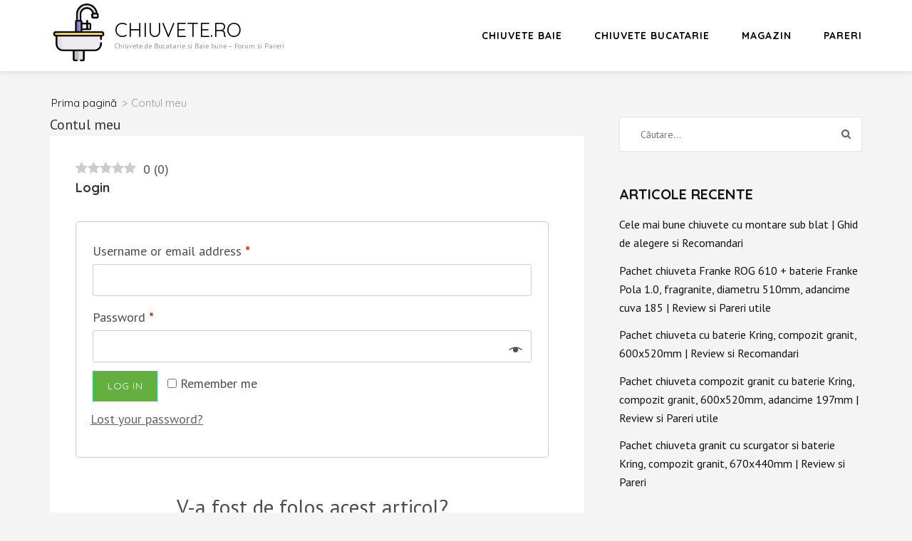

--- FILE ---
content_type: text/html; charset=UTF-8
request_url: https://www.chiuvete.ro/contul-meu/
body_size: 13138
content:
    <!DOCTYPE html>
    <html lang="ro-RO" prefix="og: https://ogp.me/ns#">
    <head itemscope itemtype="https://schema.org/WebSite">
    <meta charset="UTF-8">
    <meta name="viewport" content="width=device-width, initial-scale=1">
    <link rel="profile" href="https://gmpg.org/xfn/11">
    <link rel="pingback" href="https://www.chiuvete.ro/xmlrpc.php">
    <link rel="preload" href="https://www.chiuvete.ro/wp-content/plugins/rate-my-post/public/css/fonts/ratemypost.ttf" type="font/ttf" as="font" crossorigin="anonymous">
<!-- Search Engine Optimization by Rank Math PRO - https://rankmath.com/ -->
<title>Contul meu - Chiuvete.RO</title>
<meta name="robots" content="noindex, follow"/>
<meta property="og:locale" content="ro_RO" />
<meta property="og:type" content="article" />
<meta property="og:title" content="Contul meu - Chiuvete.RO" />
<meta property="og:description" content="0 (0) V-a fost de folos acest articol? Logheaza-te si voteaza! Submit Rating Media voturilor 0 / 5. Numar voturi: 0 Niciun vot inca! Fii primul care voteaza!" />
<meta property="og:url" content="https://www.chiuvete.ro/contul-meu/" />
<meta property="article:published_time" content="2021-04-22T13:06:05+03:00" />
<meta name="twitter:card" content="summary_large_image" />
<meta name="twitter:title" content="Contul meu - Chiuvete.RO" />
<meta name="twitter:description" content="0 (0) V-a fost de folos acest articol? Logheaza-te si voteaza! Submit Rating Media voturilor 0 / 5. Numar voturi: 0 Niciun vot inca! Fii primul care voteaza!" />
<meta name="twitter:label1" content="Time to read" />
<meta name="twitter:data1" content="Less than a minute" />
<script type="application/ld+json" class="rank-math-schema-pro">{"@context":"https://schema.org","@graph":[{"@type":"Organization","@id":"https://www.chiuvete.ro/#organization","name":"Chiuvete.ro","url":"https://www.chiuvete.ro","logo":{"@type":"ImageObject","@id":"https://www.chiuvete.ro/#logo","url":"https://www.chiuvete.ro/wp-content/uploads/2021/03/chiuvete-bune-pareri-forum.png","contentUrl":"https://www.chiuvete.ro/wp-content/uploads/2021/03/chiuvete-bune-pareri-forum.png","inLanguage":"ro-RO","width":"256","height":"256"}},{"@type":"WebSite","@id":"https://www.chiuvete.ro/#website","url":"https://www.chiuvete.ro","publisher":{"@id":"https://www.chiuvete.ro/#organization"},"inLanguage":"ro-RO"},{"@type":"BreadcrumbList","@id":"https://www.chiuvete.ro/contul-meu/#breadcrumb","itemListElement":[{"@type":"ListItem","position":"1","item":{"@id":"https://www.chiuvete.ro","name":"Prima pagin\u0103"}},{"@type":"ListItem","position":"2","item":{"@id":"https://www.chiuvete.ro/contul-meu/","name":"Contul meu"}}]},{"@type":"WebPage","@id":"https://www.chiuvete.ro/contul-meu/#webpage","url":"https://www.chiuvete.ro/contul-meu/","name":"Contul meu - Chiuvete.RO","datePublished":"2021-04-22T13:06:05+03:00","dateModified":"2021-04-22T13:06:05+03:00","isPartOf":{"@id":"https://www.chiuvete.ro/#website"},"inLanguage":"ro-RO","breadcrumb":{"@id":"https://www.chiuvete.ro/contul-meu/#breadcrumb"}},{"@type":"Person","@id":"https://www.chiuvete.ro/contul-meu/#author","name":"admin","image":{"@type":"ImageObject","@id":"https://secure.gravatar.com/avatar/616fc89f33d1f796e75e1575123bb0e053af313f637d75ccfabe3f4aa6c8ed15?s=96&amp;d=mm&amp;r=g","url":"https://secure.gravatar.com/avatar/616fc89f33d1f796e75e1575123bb0e053af313f637d75ccfabe3f4aa6c8ed15?s=96&amp;d=mm&amp;r=g","caption":"admin","inLanguage":"ro-RO"},"sameAs":["https://chiuvete.ro"],"worksFor":{"@id":"https://www.chiuvete.ro/#organization"}},{"@type":"NewsArticle","headline":"Contul meu - Chiuvete.RO","datePublished":"2021-04-22T13:06:05+03:00","dateModified":"2021-04-22T13:06:05+03:00","author":{"@id":"https://www.chiuvete.ro/contul-meu/#author","name":"admin"},"publisher":{"@id":"https://www.chiuvete.ro/#organization"},"copyrightYear":"2021","copyrightHolder":{"@id":"https://www.chiuvete.ro/#organization"},"name":"Contul meu - Chiuvete.RO","@id":"https://www.chiuvete.ro/contul-meu/#richSnippet","isPartOf":{"@id":"https://www.chiuvete.ro/contul-meu/#webpage"},"inLanguage":"ro-RO","mainEntityOfPage":{"@id":"https://www.chiuvete.ro/contul-meu/#webpage"}}]}</script>
<!-- /Rank Math WordPress SEO plugin -->

<link rel='dns-prefetch' href='//fonts.googleapis.com' />
<link rel="alternate" type="application/rss+xml" title="Chiuvete.RO &raquo; Flux" href="https://www.chiuvete.ro/feed/" />
<link rel="alternate" type="application/rss+xml" title="Chiuvete.RO &raquo; Flux comentarii" href="https://www.chiuvete.ro/comments/feed/" />
<link rel="alternate" title="oEmbed (JSON)" type="application/json+oembed" href="https://www.chiuvete.ro/wp-json/oembed/1.0/embed?url=https%3A%2F%2Fwww.chiuvete.ro%2Fcontul-meu%2F" />
<link rel="alternate" title="oEmbed (XML)" type="text/xml+oembed" href="https://www.chiuvete.ro/wp-json/oembed/1.0/embed?url=https%3A%2F%2Fwww.chiuvete.ro%2Fcontul-meu%2F&#038;format=xml" />
<meta property="og:url" content="https://www.chiuvete.ro/contul-meu/ "/>
			<meta property="og:title" content="Contul meu" />
			<meta property="og:description" content="" />  
			<meta property="og:type" content="article" /><style id='wp-img-auto-sizes-contain-inline-css' type='text/css'>
img:is([sizes=auto i],[sizes^="auto," i]){contain-intrinsic-size:3000px 1500px}
/*# sourceURL=wp-img-auto-sizes-contain-inline-css */
</style>
<link property="stylesheet" rel='stylesheet' id='font-awesome-css' href='https://www.chiuvete.ro/wp-content/plugins/woocommerce-ajax-filters/berocket/assets/css/font-awesome.min.css?ver=6.9' type='text/css' media='all' />
<link property="stylesheet" rel='stylesheet' id='berocket_aapf_widget-style-css' href='https://www.chiuvete.ro/wp-content/plugins/woocommerce-ajax-filters/assets/frontend/css/fullmain.min.css?ver=1.6.4.6' type='text/css' media='all' />
<style id='wp-emoji-styles-inline-css' type='text/css'>

	img.wp-smiley, img.emoji {
		display: inline !important;
		border: none !important;
		box-shadow: none !important;
		height: 1em !important;
		width: 1em !important;
		margin: 0 0.07em !important;
		vertical-align: -0.1em !important;
		background: none !important;
		padding: 0 !important;
	}
/*# sourceURL=wp-emoji-styles-inline-css */
</style>
<style id='wp-block-library-inline-css' type='text/css'>
:root{--wp-block-synced-color:#7a00df;--wp-block-synced-color--rgb:122,0,223;--wp-bound-block-color:var(--wp-block-synced-color);--wp-editor-canvas-background:#ddd;--wp-admin-theme-color:#007cba;--wp-admin-theme-color--rgb:0,124,186;--wp-admin-theme-color-darker-10:#006ba1;--wp-admin-theme-color-darker-10--rgb:0,107,160.5;--wp-admin-theme-color-darker-20:#005a87;--wp-admin-theme-color-darker-20--rgb:0,90,135;--wp-admin-border-width-focus:2px}@media (min-resolution:192dpi){:root{--wp-admin-border-width-focus:1.5px}}.wp-element-button{cursor:pointer}:root .has-very-light-gray-background-color{background-color:#eee}:root .has-very-dark-gray-background-color{background-color:#313131}:root .has-very-light-gray-color{color:#eee}:root .has-very-dark-gray-color{color:#313131}:root .has-vivid-green-cyan-to-vivid-cyan-blue-gradient-background{background:linear-gradient(135deg,#00d084,#0693e3)}:root .has-purple-crush-gradient-background{background:linear-gradient(135deg,#34e2e4,#4721fb 50%,#ab1dfe)}:root .has-hazy-dawn-gradient-background{background:linear-gradient(135deg,#faaca8,#dad0ec)}:root .has-subdued-olive-gradient-background{background:linear-gradient(135deg,#fafae1,#67a671)}:root .has-atomic-cream-gradient-background{background:linear-gradient(135deg,#fdd79a,#004a59)}:root .has-nightshade-gradient-background{background:linear-gradient(135deg,#330968,#31cdcf)}:root .has-midnight-gradient-background{background:linear-gradient(135deg,#020381,#2874fc)}:root{--wp--preset--font-size--normal:16px;--wp--preset--font-size--huge:42px}.has-regular-font-size{font-size:1em}.has-larger-font-size{font-size:2.625em}.has-normal-font-size{font-size:var(--wp--preset--font-size--normal)}.has-huge-font-size{font-size:var(--wp--preset--font-size--huge)}.has-text-align-center{text-align:center}.has-text-align-left{text-align:left}.has-text-align-right{text-align:right}.has-fit-text{white-space:nowrap!important}#end-resizable-editor-section{display:none}.aligncenter{clear:both}.items-justified-left{justify-content:flex-start}.items-justified-center{justify-content:center}.items-justified-right{justify-content:flex-end}.items-justified-space-between{justify-content:space-between}.screen-reader-text{border:0;clip-path:inset(50%);height:1px;margin:-1px;overflow:hidden;padding:0;position:absolute;width:1px;word-wrap:normal!important}.screen-reader-text:focus{background-color:#ddd;clip-path:none;color:#444;display:block;font-size:1em;height:auto;left:5px;line-height:normal;padding:15px 23px 14px;text-decoration:none;top:5px;width:auto;z-index:100000}html :where(.has-border-color){border-style:solid}html :where([style*=border-top-color]){border-top-style:solid}html :where([style*=border-right-color]){border-right-style:solid}html :where([style*=border-bottom-color]){border-bottom-style:solid}html :where([style*=border-left-color]){border-left-style:solid}html :where([style*=border-width]){border-style:solid}html :where([style*=border-top-width]){border-top-style:solid}html :where([style*=border-right-width]){border-right-style:solid}html :where([style*=border-bottom-width]){border-bottom-style:solid}html :where([style*=border-left-width]){border-left-style:solid}html :where(img[class*=wp-image-]){height:auto;max-width:100%}:where(figure){margin:0 0 1em}html :where(.is-position-sticky){--wp-admin--admin-bar--position-offset:var(--wp-admin--admin-bar--height,0px)}@media screen and (max-width:600px){html :where(.is-position-sticky){--wp-admin--admin-bar--position-offset:0px}}

/*# sourceURL=wp-block-library-inline-css */
</style><link property="stylesheet" rel='stylesheet' id='wc-blocks-style-css' href='https://www.chiuvete.ro/wp-content/plugins/woocommerce/assets/client/blocks/wc-blocks.css?ver=wc-8.8.6' type='text/css' media='all' />
<style id='global-styles-inline-css' type='text/css'>
:root{--wp--preset--aspect-ratio--square: 1;--wp--preset--aspect-ratio--4-3: 4/3;--wp--preset--aspect-ratio--3-4: 3/4;--wp--preset--aspect-ratio--3-2: 3/2;--wp--preset--aspect-ratio--2-3: 2/3;--wp--preset--aspect-ratio--16-9: 16/9;--wp--preset--aspect-ratio--9-16: 9/16;--wp--preset--color--black: #000000;--wp--preset--color--cyan-bluish-gray: #abb8c3;--wp--preset--color--white: #ffffff;--wp--preset--color--pale-pink: #f78da7;--wp--preset--color--vivid-red: #cf2e2e;--wp--preset--color--luminous-vivid-orange: #ff6900;--wp--preset--color--luminous-vivid-amber: #fcb900;--wp--preset--color--light-green-cyan: #7bdcb5;--wp--preset--color--vivid-green-cyan: #00d084;--wp--preset--color--pale-cyan-blue: #8ed1fc;--wp--preset--color--vivid-cyan-blue: #0693e3;--wp--preset--color--vivid-purple: #9b51e0;--wp--preset--gradient--vivid-cyan-blue-to-vivid-purple: linear-gradient(135deg,rgb(6,147,227) 0%,rgb(155,81,224) 100%);--wp--preset--gradient--light-green-cyan-to-vivid-green-cyan: linear-gradient(135deg,rgb(122,220,180) 0%,rgb(0,208,130) 100%);--wp--preset--gradient--luminous-vivid-amber-to-luminous-vivid-orange: linear-gradient(135deg,rgb(252,185,0) 0%,rgb(255,105,0) 100%);--wp--preset--gradient--luminous-vivid-orange-to-vivid-red: linear-gradient(135deg,rgb(255,105,0) 0%,rgb(207,46,46) 100%);--wp--preset--gradient--very-light-gray-to-cyan-bluish-gray: linear-gradient(135deg,rgb(238,238,238) 0%,rgb(169,184,195) 100%);--wp--preset--gradient--cool-to-warm-spectrum: linear-gradient(135deg,rgb(74,234,220) 0%,rgb(151,120,209) 20%,rgb(207,42,186) 40%,rgb(238,44,130) 60%,rgb(251,105,98) 80%,rgb(254,248,76) 100%);--wp--preset--gradient--blush-light-purple: linear-gradient(135deg,rgb(255,206,236) 0%,rgb(152,150,240) 100%);--wp--preset--gradient--blush-bordeaux: linear-gradient(135deg,rgb(254,205,165) 0%,rgb(254,45,45) 50%,rgb(107,0,62) 100%);--wp--preset--gradient--luminous-dusk: linear-gradient(135deg,rgb(255,203,112) 0%,rgb(199,81,192) 50%,rgb(65,88,208) 100%);--wp--preset--gradient--pale-ocean: linear-gradient(135deg,rgb(255,245,203) 0%,rgb(182,227,212) 50%,rgb(51,167,181) 100%);--wp--preset--gradient--electric-grass: linear-gradient(135deg,rgb(202,248,128) 0%,rgb(113,206,126) 100%);--wp--preset--gradient--midnight: linear-gradient(135deg,rgb(2,3,129) 0%,rgb(40,116,252) 100%);--wp--preset--font-size--small: 13px;--wp--preset--font-size--medium: 20px;--wp--preset--font-size--large: 36px;--wp--preset--font-size--x-large: 42px;--wp--preset--spacing--20: 0.44rem;--wp--preset--spacing--30: 0.67rem;--wp--preset--spacing--40: 1rem;--wp--preset--spacing--50: 1.5rem;--wp--preset--spacing--60: 2.25rem;--wp--preset--spacing--70: 3.38rem;--wp--preset--spacing--80: 5.06rem;--wp--preset--shadow--natural: 6px 6px 9px rgba(0, 0, 0, 0.2);--wp--preset--shadow--deep: 12px 12px 50px rgba(0, 0, 0, 0.4);--wp--preset--shadow--sharp: 6px 6px 0px rgba(0, 0, 0, 0.2);--wp--preset--shadow--outlined: 6px 6px 0px -3px rgb(255, 255, 255), 6px 6px rgb(0, 0, 0);--wp--preset--shadow--crisp: 6px 6px 0px rgb(0, 0, 0);}:where(.is-layout-flex){gap: 0.5em;}:where(.is-layout-grid){gap: 0.5em;}body .is-layout-flex{display: flex;}.is-layout-flex{flex-wrap: wrap;align-items: center;}.is-layout-flex > :is(*, div){margin: 0;}body .is-layout-grid{display: grid;}.is-layout-grid > :is(*, div){margin: 0;}:where(.wp-block-columns.is-layout-flex){gap: 2em;}:where(.wp-block-columns.is-layout-grid){gap: 2em;}:where(.wp-block-post-template.is-layout-flex){gap: 1.25em;}:where(.wp-block-post-template.is-layout-grid){gap: 1.25em;}.has-black-color{color: var(--wp--preset--color--black) !important;}.has-cyan-bluish-gray-color{color: var(--wp--preset--color--cyan-bluish-gray) !important;}.has-white-color{color: var(--wp--preset--color--white) !important;}.has-pale-pink-color{color: var(--wp--preset--color--pale-pink) !important;}.has-vivid-red-color{color: var(--wp--preset--color--vivid-red) !important;}.has-luminous-vivid-orange-color{color: var(--wp--preset--color--luminous-vivid-orange) !important;}.has-luminous-vivid-amber-color{color: var(--wp--preset--color--luminous-vivid-amber) !important;}.has-light-green-cyan-color{color: var(--wp--preset--color--light-green-cyan) !important;}.has-vivid-green-cyan-color{color: var(--wp--preset--color--vivid-green-cyan) !important;}.has-pale-cyan-blue-color{color: var(--wp--preset--color--pale-cyan-blue) !important;}.has-vivid-cyan-blue-color{color: var(--wp--preset--color--vivid-cyan-blue) !important;}.has-vivid-purple-color{color: var(--wp--preset--color--vivid-purple) !important;}.has-black-background-color{background-color: var(--wp--preset--color--black) !important;}.has-cyan-bluish-gray-background-color{background-color: var(--wp--preset--color--cyan-bluish-gray) !important;}.has-white-background-color{background-color: var(--wp--preset--color--white) !important;}.has-pale-pink-background-color{background-color: var(--wp--preset--color--pale-pink) !important;}.has-vivid-red-background-color{background-color: var(--wp--preset--color--vivid-red) !important;}.has-luminous-vivid-orange-background-color{background-color: var(--wp--preset--color--luminous-vivid-orange) !important;}.has-luminous-vivid-amber-background-color{background-color: var(--wp--preset--color--luminous-vivid-amber) !important;}.has-light-green-cyan-background-color{background-color: var(--wp--preset--color--light-green-cyan) !important;}.has-vivid-green-cyan-background-color{background-color: var(--wp--preset--color--vivid-green-cyan) !important;}.has-pale-cyan-blue-background-color{background-color: var(--wp--preset--color--pale-cyan-blue) !important;}.has-vivid-cyan-blue-background-color{background-color: var(--wp--preset--color--vivid-cyan-blue) !important;}.has-vivid-purple-background-color{background-color: var(--wp--preset--color--vivid-purple) !important;}.has-black-border-color{border-color: var(--wp--preset--color--black) !important;}.has-cyan-bluish-gray-border-color{border-color: var(--wp--preset--color--cyan-bluish-gray) !important;}.has-white-border-color{border-color: var(--wp--preset--color--white) !important;}.has-pale-pink-border-color{border-color: var(--wp--preset--color--pale-pink) !important;}.has-vivid-red-border-color{border-color: var(--wp--preset--color--vivid-red) !important;}.has-luminous-vivid-orange-border-color{border-color: var(--wp--preset--color--luminous-vivid-orange) !important;}.has-luminous-vivid-amber-border-color{border-color: var(--wp--preset--color--luminous-vivid-amber) !important;}.has-light-green-cyan-border-color{border-color: var(--wp--preset--color--light-green-cyan) !important;}.has-vivid-green-cyan-border-color{border-color: var(--wp--preset--color--vivid-green-cyan) !important;}.has-pale-cyan-blue-border-color{border-color: var(--wp--preset--color--pale-cyan-blue) !important;}.has-vivid-cyan-blue-border-color{border-color: var(--wp--preset--color--vivid-cyan-blue) !important;}.has-vivid-purple-border-color{border-color: var(--wp--preset--color--vivid-purple) !important;}.has-vivid-cyan-blue-to-vivid-purple-gradient-background{background: var(--wp--preset--gradient--vivid-cyan-blue-to-vivid-purple) !important;}.has-light-green-cyan-to-vivid-green-cyan-gradient-background{background: var(--wp--preset--gradient--light-green-cyan-to-vivid-green-cyan) !important;}.has-luminous-vivid-amber-to-luminous-vivid-orange-gradient-background{background: var(--wp--preset--gradient--luminous-vivid-amber-to-luminous-vivid-orange) !important;}.has-luminous-vivid-orange-to-vivid-red-gradient-background{background: var(--wp--preset--gradient--luminous-vivid-orange-to-vivid-red) !important;}.has-very-light-gray-to-cyan-bluish-gray-gradient-background{background: var(--wp--preset--gradient--very-light-gray-to-cyan-bluish-gray) !important;}.has-cool-to-warm-spectrum-gradient-background{background: var(--wp--preset--gradient--cool-to-warm-spectrum) !important;}.has-blush-light-purple-gradient-background{background: var(--wp--preset--gradient--blush-light-purple) !important;}.has-blush-bordeaux-gradient-background{background: var(--wp--preset--gradient--blush-bordeaux) !important;}.has-luminous-dusk-gradient-background{background: var(--wp--preset--gradient--luminous-dusk) !important;}.has-pale-ocean-gradient-background{background: var(--wp--preset--gradient--pale-ocean) !important;}.has-electric-grass-gradient-background{background: var(--wp--preset--gradient--electric-grass) !important;}.has-midnight-gradient-background{background: var(--wp--preset--gradient--midnight) !important;}.has-small-font-size{font-size: var(--wp--preset--font-size--small) !important;}.has-medium-font-size{font-size: var(--wp--preset--font-size--medium) !important;}.has-large-font-size{font-size: var(--wp--preset--font-size--large) !important;}.has-x-large-font-size{font-size: var(--wp--preset--font-size--x-large) !important;}
/*# sourceURL=global-styles-inline-css */
</style>

<style id='classic-theme-styles-inline-css' type='text/css'>
/*! This file is auto-generated */
.wp-block-button__link{color:#fff;background-color:#32373c;border-radius:9999px;box-shadow:none;text-decoration:none;padding:calc(.667em + 2px) calc(1.333em + 2px);font-size:1.125em}.wp-block-file__button{background:#32373c;color:#fff;text-decoration:none}
/*# sourceURL=/wp-includes/css/classic-themes.min.css */
</style>
<link property="stylesheet" rel='stylesheet' id='premmerce_search_css-css' href='https://www.chiuvete.ro/wp-content/plugins/premmerce-search/assets/frontend/css/autocomplete.css?ver=6.9' type='text/css' media='all' />
<link property="stylesheet" rel='stylesheet' id='rate-my-post-css' href='https://www.chiuvete.ro/wp-content/plugins/rate-my-post/public/css/rate-my-post.css?ver=4.0.2' type='text/css' media='all' />
<link property="stylesheet" rel='stylesheet' id='trx_addons-icons-css' href='https://www.chiuvete.ro/wp-content/plugins/trx_addons/css/font-icons/css/trx_addons_icons-embedded.css' type='text/css' media='all' />
<link property="stylesheet" rel='stylesheet' id='swiperslider-css' href='https://www.chiuvete.ro/wp-content/plugins/trx_addons/js/swiper/swiper.min.css' type='text/css' media='all' />
<link property="stylesheet" rel='stylesheet' id='magnific-popup-css' href='https://www.chiuvete.ro/wp-content/plugins/trx_addons/js/magnific/magnific-popup.min.css' type='text/css' media='all' />
<link property="stylesheet" rel='stylesheet' id='trx_addons-css' href='https://www.chiuvete.ro/wp-content/plugins/trx_addons/css/trx_addons.css' type='text/css' media='all' />
<link property="stylesheet" rel='stylesheet' id='trx_addons-animation-css' href='https://www.chiuvete.ro/wp-content/plugins/trx_addons/css/trx_addons.animation.css' type='text/css' media='all' />
<link property="stylesheet" rel='stylesheet' id='select2-css' href='https://www.chiuvete.ro/wp-content/plugins/woocommerce-ajax-filters/assets/frontend/css/select2.min.css?ver=6.9' type='text/css' media='all' />
<link property="stylesheet" rel='stylesheet' id='woocommerce-layout-css' href='https://www.chiuvete.ro/wp-content/plugins/woocommerce/assets/css/woocommerce-layout.css?ver=8.8.6' type='text/css' media='all' />
<link property="stylesheet" rel='stylesheet' id='woocommerce-smallscreen-css' href='https://www.chiuvete.ro/wp-content/plugins/woocommerce/assets/css/woocommerce-smallscreen.css?ver=8.8.6' type='text/css' media='only screen and (max-width: 768px)' />
<link property="stylesheet" rel='stylesheet' id='woocommerce-general-css' href='https://www.chiuvete.ro/wp-content/plugins/woocommerce/assets/css/woocommerce.css?ver=8.8.6' type='text/css' media='all' />
<style id='woocommerce-inline-inline-css' type='text/css'>
.woocommerce form .form-row .required { visibility: visible; }
/*# sourceURL=woocommerce-inline-inline-css */
</style>
<link property="stylesheet" rel='stylesheet' id='author-landing-page-parent-style-css' href='https://www.chiuvete.ro/wp-content/themes/book-landing-page/style.css?ver=6.9' type='text/css' media='all' />
<link property="stylesheet" rel='stylesheet' id='author-landing-page-style-css' href='https://www.chiuvete.ro/wp-content/themes/author-landing-page/style.css?ver=1.0.5' type='text/css' media='all' />
<link property="stylesheet" rel='stylesheet' id='author-landing-page-google-fonts-css' href='https://fonts.googleapis.com/css?family=PT+Sans%3A700i%7CQuicksand%3A300%2C400%2C500%2C700&#038;display=fallback' type='text/css' media='all' />
<link property="stylesheet" rel='stylesheet' id='book-landing-page-google-fonts-css' href='https://fonts.googleapis.com/css?family=PT+Sans%3A400%2C400italic%2C700&#038;ver=6.9#038;display=fallback' type='text/css' media='all' />
<link property="stylesheet" rel='stylesheet' id='book-landing-page-style-css' href='https://www.chiuvete.ro/wp-content/themes/author-landing-page/style.css?ver=1.0.5' type='text/css' media='all' />
<link property="stylesheet" rel='stylesheet' id='book-landing-page-woocommerce-style-css' href='https://www.chiuvete.ro/wp-content/themes/book-landing-page/css/woocommerce.min.css?ver=1.0.5' type='text/css' media='all' />
<link property="stylesheet" rel='stylesheet' id='trx_addons-responsive-css' href='https://www.chiuvete.ro/wp-content/plugins/trx_addons/css/trx_addons.responsive.css' type='text/css' media='all' />
<script type="text/javascript" src="https://www.chiuvete.ro/wp-includes/js/jquery/jquery.min.js?ver=3.7.1" id="jquery-core-js"></script>
<script type="text/javascript" src="https://www.chiuvete.ro/wp-includes/js/jquery/jquery-migrate.min.js?ver=3.4.1" id="jquery-migrate-js"></script>
<script type="text/javascript" src="https://www.chiuvete.ro/wp-includes/js/jquery/ui/core.min.js?ver=1.13.3" id="jquery-ui-core-js"></script>
<script type="text/javascript" src="https://www.chiuvete.ro/wp-includes/js/jquery/ui/menu.min.js?ver=1.13.3" id="jquery-ui-menu-js"></script>
<script type="text/javascript" src="https://www.chiuvete.ro/wp-includes/js/dist/dom-ready.min.js?ver=f77871ff7694fffea381" id="wp-dom-ready-js"></script>
<script type="text/javascript" src="https://www.chiuvete.ro/wp-includes/js/dist/hooks.min.js?ver=dd5603f07f9220ed27f1" id="wp-hooks-js"></script>
<script type="text/javascript" src="https://www.chiuvete.ro/wp-includes/js/dist/i18n.min.js?ver=c26c3dc7bed366793375" id="wp-i18n-js"></script>
<script type="text/javascript" id="wp-i18n-js-after">
/* <![CDATA[ */
wp.i18n.setLocaleData( { 'text direction\u0004ltr': [ 'ltr' ] } );
//# sourceURL=wp-i18n-js-after
/* ]]> */
</script>
<script type="text/javascript" id="wp-a11y-js-translations">
/* <![CDATA[ */
( function( domain, translations ) {
	var localeData = translations.locale_data[ domain ] || translations.locale_data.messages;
	localeData[""].domain = domain;
	wp.i18n.setLocaleData( localeData, domain );
} )( "default", {"translation-revision-date":"2025-12-09 09:48:35+0000","generator":"GlotPress\/4.0.3","domain":"messages","locale_data":{"messages":{"":{"domain":"messages","plural-forms":"nplurals=3; plural=(n == 1) ? 0 : ((n == 0 || n % 100 >= 2 && n % 100 <= 19) ? 1 : 2);","lang":"ro"},"Notifications":["Notific\u0103ri"]}},"comment":{"reference":"wp-includes\/js\/dist\/a11y.js"}} );
//# sourceURL=wp-a11y-js-translations
/* ]]> */
</script>
<script type="text/javascript" src="https://www.chiuvete.ro/wp-includes/js/dist/a11y.min.js?ver=cb460b4676c94bd228ed" id="wp-a11y-js"></script>
<script type="text/javascript" src="https://www.chiuvete.ro/wp-includes/js/jquery/ui/autocomplete.min.js?ver=1.13.3" id="jquery-ui-autocomplete-js"></script>
<script type="text/javascript" id="premmerce_search-js-extra">
/* <![CDATA[ */
var premmerceSearch = {"url":"https://www.chiuvete.ro/wp-json/premmerce-search/v1/search","minLength":"3","searchField":"","forceProductSearch":"","showAllMessage":"All search results","nonce":"9e181dd47a"};
//# sourceURL=premmerce_search-js-extra
/* ]]> */
</script>
<script type="text/javascript" src="https://www.chiuvete.ro/wp-content/plugins/premmerce-search/assets/frontend/js/autocomplete.js?ver=6.9" id="premmerce_search-js"></script>
<script type="text/javascript" src="https://www.chiuvete.ro/wp-content/plugins/woocommerce/assets/js/jquery-blockui/jquery.blockUI.min.js?ver=2.7.0-wc.8.8.6" id="jquery-blockui-js" defer="defer" data-wp-strategy="defer"></script>
<script type="text/javascript" id="wc-add-to-cart-js-extra">
/* <![CDATA[ */
var wc_add_to_cart_params = {"ajax_url":"/wp-admin/admin-ajax.php","wc_ajax_url":"/?wc-ajax=%%endpoint%%","i18n_view_cart":"View cart","cart_url":"https://www.chiuvete.ro/cos/","is_cart":"","cart_redirect_after_add":"no"};
//# sourceURL=wc-add-to-cart-js-extra
/* ]]> */
</script>
<script type="text/javascript" src="https://www.chiuvete.ro/wp-content/plugins/woocommerce/assets/js/frontend/add-to-cart.min.js?ver=8.8.6" id="wc-add-to-cart-js" defer="defer" data-wp-strategy="defer"></script>
<script type="text/javascript" src="https://www.chiuvete.ro/wp-content/plugins/woocommerce/assets/js/selectWoo/selectWoo.full.min.js?ver=1.0.9-wc.8.8.6" id="selectWoo-js" defer="defer" data-wp-strategy="defer"></script>
<script type="text/javascript" src="https://www.chiuvete.ro/wp-content/plugins/woocommerce/assets/js/js-cookie/js.cookie.min.js?ver=2.1.4-wc.8.8.6" id="js-cookie-js" defer="defer" data-wp-strategy="defer"></script>
<script type="text/javascript" id="woocommerce-js-extra">
/* <![CDATA[ */
var woocommerce_params = {"ajax_url":"/wp-admin/admin-ajax.php","wc_ajax_url":"/?wc-ajax=%%endpoint%%"};
//# sourceURL=woocommerce-js-extra
/* ]]> */
</script>
<script type="text/javascript" src="https://www.chiuvete.ro/wp-content/plugins/woocommerce/assets/js/frontend/woocommerce.min.js?ver=8.8.6" id="woocommerce-js" defer="defer" data-wp-strategy="defer"></script>
<link rel="https://api.w.org/" href="https://www.chiuvete.ro/wp-json/" /><link rel="alternate" title="JSON" type="application/json" href="https://www.chiuvete.ro/wp-json/wp/v2/pages/86" /><link rel="EditURI" type="application/rsd+xml" title="RSD" href="https://www.chiuvete.ro/xmlrpc.php?rsd" />
<meta name="generator" content="WordPress 6.9" />
<link rel='shortlink' href='https://www.chiuvete.ro/?p=86' />
<style></style>	<noscript><style>.woocommerce-product-gallery{ opacity: 1 !important; }</style></noscript>
	<style type="text/css">.recentcomments a{display:inline !important;padding:0 !important;margin:0 !important;}</style><link rel="icon" href="https://www.chiuvete.ro/wp-content/uploads/2021/03/chiuvete-bune-pareri-forum-50x50.png" sizes="32x32" />
<link rel="icon" href="https://www.chiuvete.ro/wp-content/uploads/2021/03/chiuvete-bune-pareri-forum.png" sizes="192x192" />
<link rel="apple-touch-icon" href="https://www.chiuvete.ro/wp-content/uploads/2021/03/chiuvete-bune-pareri-forum.png" />
<meta name="msapplication-TileImage" content="https://www.chiuvete.ro/wp-content/uploads/2021/03/chiuvete-bune-pareri-forum.png" />
		<style type="text/css" id="wp-custom-css">
			.custom-logo {max-height:75px; max-width:75px}
.page .entry-header .entry-title {
    color: #333;
    font-size: 20px;
    font-weight: 400;
    line-height: 22px;
    margin: 0 0 5px;
}

#content {
    padding-top: 10px;
    margin-bottom: 10px;
}

#primary .post .entry-content h2, #primary .page .entry-content h2 {
    font-size: 18px;
    line-height: 22px;
    color: #333;
    margin: 0 0 5px;
    font-weight: 600;
}

#primary .post .entry-content h3, #primary .page .entry-content h3 {
    font-size: 16px;
    line-height: 20px;
    color: #333;
    margin: 0 0 17px;
	font-weight: 500; }

.custom-logo {
    max-height: 45px;
    max-width: 45px;
    width: 45px;
}

.woocommerce div.product .product_title {
    font-size: 20px;
    line-height: 32px;
    color: #343434;
    margin: 0 0 14px;
}

#primary .post .text-holder .entry-content {
    margin: 0;
    padding: 0 1.667rem;
    text-align: justify;
}
.site-header {
    background: #fff;
    box-shadow: 0 2px 5px rgb(0 0 0 / 10%);
    position: relative;
    padding: 5px 0;
}
p {
    margin-bottom: 1em;
    margin-top: 0;
}
.site-branding .site-description {
    margin: 0;
    font-size: 10px;
    line-height: 17px;
    color: #999;
	
}
.site-branding .site-title {
    font-size: 28px;
    line-height: 28px;
    margin: 0;
    color: #000;
    text-transform: uppercase;
}		</style>
		</head>

<body data-rsssl=1 class="wp-singular page-template-default page page-id-86 wp-custom-logo wp-theme-book-landing-page wp-child-theme-author-landing-page theme-book-landing-page ua_chrome woocommerce-account woocommerce-page woocommerce-no-js" itemscope itemtype="https://schema.org/WebPage">

    <div id="page" class="site">
      <a class="skip-link screen-reader-text" href="#acc-content">Sari la conținut (apasă Enter)</a>
        <header id="masthead" class="site-header" role="banner" itemscope itemtype="https://schema.org/WPHeader">
      <div class="container">
        <div class="site-branding" itemscope itemtype="https://schema.org/Organization">
              <a href="https://www.chiuvete.ro/" class="custom-logo-link" rel="home"><img width="256" height="256" src="https://www.chiuvete.ro/wp-content/uploads/2021/03/chiuvete-bune-pareri-forum.png" class="custom-logo" alt="Chiuvete.RO" decoding="async" fetchpriority="high" srcset="https://www.chiuvete.ro/wp-content/uploads/2021/03/chiuvete-bune-pareri-forum.png 256w, https://www.chiuvete.ro/wp-content/uploads/2021/03/chiuvete-bune-pareri-forum-100x100.png 100w, https://www.chiuvete.ro/wp-content/uploads/2021/03/chiuvete-bune-pareri-forum-150x150.png 150w, https://www.chiuvete.ro/wp-content/uploads/2021/03/chiuvete-bune-pareri-forum-50x50.png 50w, https://www.chiuvete.ro/wp-content/uploads/2021/03/chiuvete-bune-pareri-forum-70x70.png 70w" sizes="(max-width: 256px) 100vw, 256px" /></a>               <div class="text-logo">
                                            <p class="site-title" itemprop="name"><a href="https://www.chiuvete.ro/" rel="home" itemprop="url">Chiuvete.RO</a></p>
                                          <p class="site-description" itemprop="description">Chiuvete de Bucatarie si Baie bune &#8211; Forum si Pareri</p>
                      </div>
        </div><!-- .site-branding -->
      
        <button id="menu-opener" data-toggle-target=".main-menu-modal" data-toggle-body-class="showing-main-menu-modal" aria-expanded="false" data-set-focus=".close-main-nav-toggle">
            <span></span>
            <span></span>
            <span></span>
        </button>
        <div class="mobile-menu-wrapper">
          <nav id="mobile-site-navigation" class="main-navigation mobile-navigation">        
            <div class="primary-menu-list main-menu-modal cover-modal" data-modal-target-string=".main-menu-modal">
                <button class="close close-main-nav-toggle" data-toggle-target=".main-menu-modal" data-toggle-body-class="showing-main-menu-modal" aria-expanded="false" data-set-focus=".main-menu-modal"></button>
                <div class="mobile-menu" aria-label="Mobile">
                    <div class="menu-top-container"><ul id="mobile-primary-menu" class="nav-menu main-menu-modal"><li id="menu-item-107" class="menu-item menu-item-type-taxonomy menu-item-object-product_cat menu-item-107"><a href="https://www.chiuvete.ro/baie/">Chiuvete Baie</a></li>
<li id="menu-item-108" class="menu-item menu-item-type-taxonomy menu-item-object-product_cat menu-item-108"><a href="https://www.chiuvete.ro/bucatarie/">Chiuvete Bucatarie</a></li>
<li id="menu-item-87" class="menu-item menu-item-type-post_type menu-item-object-page menu-item-87"><a href="https://www.chiuvete.ro/magazin/">Magazin</a></li>
<li id="menu-item-243" class="menu-item menu-item-type-taxonomy menu-item-object-category menu-item-243"><a href="https://www.chiuvete.ro/pareri/">Pareri</a></li>
</ul></div>                </div>
            </div>
          </nav><!-- #mobile-site-navigation -->
        </div>

        <nav id="site-navigation" class="main-navigation" role="navigation" itemscope itemtype="https://schema.org/SiteNavigationElement">
          <div class="menu-top-container"><ul id="primary-menu" class="menu"><li class="menu-item menu-item-type-taxonomy menu-item-object-product_cat menu-item-107"><a href="https://www.chiuvete.ro/baie/">Chiuvete Baie</a></li>
<li class="menu-item menu-item-type-taxonomy menu-item-object-product_cat menu-item-108"><a href="https://www.chiuvete.ro/bucatarie/">Chiuvete Bucatarie</a></li>
<li class="menu-item menu-item-type-post_type menu-item-object-page menu-item-87"><a href="https://www.chiuvete.ro/magazin/">Magazin</a></li>
<li class="menu-item menu-item-type-taxonomy menu-item-object-category menu-item-243"><a href="https://www.chiuvete.ro/pareri/">Pareri</a></li>
</ul></div>        </nav><!-- #site-navigation -->
      </div>
    </header><!-- #masthead -->
    <div id="acc-content"><!-- done for accessibility reasons --><div class="breadcrumbs"><div class="container"><div id="crumbs" itemscope itemtype="https://schema.org/BreadcrumbList"><span itemprop="itemListElement" itemscope itemtype="https://schema.org/ListItem"><a itemprop="item" href="https://www.chiuvete.ro" class="home_crumb"><span itemprop="name">Prima pagină</span></a><meta itemprop="position" content="1" /><span class="separator">></span></span><span class="current" itemprop="itemListElement" itemscope itemtype="https://schema.org/ListItem"><span itemprop="name">Contul meu</span><meta itemprop="position" content="2" /></span></div></div></div><div class="container"></div><div class="container"><div id="content" class="site-content"><div class="row"><div id="primary" class="content-area">		<header class="entry-header">
    		<h1 class="entry-title">Contul meu</h1>		</header><!-- .entry-header -->

		<main id="main" class="site-main" role="main">

			<article id="post-86" class="post-86 page type-page status-publish hentry">
	    <div class="text-holder">
		<div class="entry-content">
			<!-- FeedbackWP Plugin - Results Widget --><div  class="rmp-results-widget js-rmp-results-widget js-rmp-results-widget--86 rmp-results-widget--not-rated"  data-post-id="86">  <div class="rmp-results-widget__visual-rating">    <i class="js-rmp-results-icon rmp-icon rmp-icon--ratings rmp-icon--star "></i><i class="js-rmp-results-icon rmp-icon rmp-icon--ratings rmp-icon--star "></i><i class="js-rmp-results-icon rmp-icon rmp-icon--ratings rmp-icon--star "></i><i class="js-rmp-results-icon rmp-icon rmp-icon--ratings rmp-icon--star "></i><i class="js-rmp-results-icon rmp-icon rmp-icon--ratings rmp-icon--star "></i>  </div>  <div class="rmp-results-widget__avg-rating">    <span class="js-rmp-avg-rating">      0    </span>  </div>  <div class="rmp-results-widget__vote-count">    (<span class="js-rmp-vote-count">0</span>)  </div></div><div class="woocommerce"><div class="woocommerce-notices-wrapper"></div>

		<h2>Login</h2>

		<form class="woocommerce-form woocommerce-form-login login" method="post">

			
			<p class="woocommerce-form-row woocommerce-form-row--wide form-row form-row-wide">
				<label for="username">Username or email address&nbsp;<span class="required">*</span></label>
				<input type="text" class="woocommerce-Input woocommerce-Input--text input-text" name="username" id="username" autocomplete="username" value="" />			</p>
			<p class="woocommerce-form-row woocommerce-form-row--wide form-row form-row-wide">
				<label for="password">Password&nbsp;<span class="required">*</span></label>
				<input class="woocommerce-Input woocommerce-Input--text input-text" type="password" name="password" id="password" autocomplete="current-password" />
			</p>

			
			<p class="form-row">
				<label class="woocommerce-form__label woocommerce-form__label-for-checkbox woocommerce-form-login__rememberme">
					<input class="woocommerce-form__input woocommerce-form__input-checkbox" name="rememberme" type="checkbox" id="rememberme" value="forever" /> <span>Remember me</span>
				</label>
				<input type="hidden" id="woocommerce-login-nonce" name="woocommerce-login-nonce" value="1553cc76af" /><input type="hidden" name="_wp_http_referer" value="/contul-meu/" />				<button type="submit" class="woocommerce-button button woocommerce-form-login__submit" name="login" value="Log in">Log in</button>
			</p>
			<p class="woocommerce-LostPassword lost_password">
				<a href="https://www.chiuvete.ro/contul-meu/lost-password/">Lost your password?</a>
			</p>

			
		</form>


</div>
<!-- FeedbackWP Plugin --><div  class="rmp-widgets-container rmp-wp-plugin rmp-main-container js-rmp-widgets-container js-rmp-widgets-container--86 "  data-post-id="86">    <!-- Rating widget -->  <div class="rmp-rating-widget js-rmp-rating-widget">          <p class="rmp-heading rmp-heading--title">        V-a fost de folos acest articol?      </p>              <p class="rmp-heading rmp-heading--subtitle">        Logheaza-te si voteaza!      </p>        <div class="rmp-rating-widget__icons">      <ul class="rmp-rating-widget__icons-list js-rmp-rating-icons-list">                  <li class="rmp-rating-widget__icons-list__icon js-rmp-rating-item" data-descriptive-rating="Not at all useful" data-value="1">            <i class="js-rmp-rating-icon rmp-icon rmp-icon--ratings rmp-icon--star "></i>          </li>                  <li class="rmp-rating-widget__icons-list__icon js-rmp-rating-item" data-descriptive-rating="Somewhat useful" data-value="2">            <i class="js-rmp-rating-icon rmp-icon rmp-icon--ratings rmp-icon--star "></i>          </li>                  <li class="rmp-rating-widget__icons-list__icon js-rmp-rating-item" data-descriptive-rating="Useful" data-value="3">            <i class="js-rmp-rating-icon rmp-icon rmp-icon--ratings rmp-icon--star "></i>          </li>                  <li class="rmp-rating-widget__icons-list__icon js-rmp-rating-item" data-descriptive-rating="Fairly useful" data-value="4">            <i class="js-rmp-rating-icon rmp-icon rmp-icon--ratings rmp-icon--star "></i>          </li>                  <li class="rmp-rating-widget__icons-list__icon js-rmp-rating-item" data-descriptive-rating="Very useful" data-value="5">            <i class="js-rmp-rating-icon rmp-icon rmp-icon--ratings rmp-icon--star "></i>          </li>              </ul>    </div>    <p class="rmp-rating-widget__hover-text js-rmp-hover-text"></p>    <button class="rmp-rating-widget__submit-btn rmp-btn js-submit-rating-btn">      Submit Rating    </button>    <p class="rmp-rating-widget__results js-rmp-results rmp-rating-widget__results--hidden">      Media voturilor <span class="rmp-rating-widget__results__rating js-rmp-avg-rating">0</span> / 5. Numar voturi: <span class="rmp-rating-widget__results__votes js-rmp-vote-count">0</span>    </p>    <p class="rmp-rating-widget__not-rated js-rmp-not-rated ">      Niciun vot inca! Fii primul care voteaza!    </p>    <p class="rmp-rating-widget__msg js-rmp-msg"></p>  </div>  <!--Structured data -->        </div>		</div><!-- .entry-content -->

		<footer class="entry-footer">
					</footer><!-- .entry-footer -->
	</div>
</article><!-- #post-## -->

		</main><!-- #main -->
	</div><!-- #primary -->


<aside id="secondary" class="widget-area" role="complementary" itemscope itemtype="https://schema.org/WPSideBar">
	<section id="search-2" class="widget widget_search"><form role="search" method="get" class="search-form" action="https://www.chiuvete.ro/">
				<label>
					<span class="screen-reader-text">Caută după:</span>
					<input type="search" class="search-field" placeholder="Căutare&hellip;" value="" name="s" />
				</label>
				<input type="submit" class="search-submit" value="Caută" />
			</form></section>
		<section id="recent-posts-2" class="widget widget_recent_entries">
		<h2 class="widget-title">Articole recente</h2>
		<ul>
											<li>
					<a href="https://www.chiuvete.ro/cele-mai-bune-chiuvete-cu-montare-sub-blat/">Cele mai bune chiuvete cu montare sub blat | Ghid de alegere si Recomandari</a>
									</li>
											<li>
					<a href="https://www.chiuvete.ro/pachet-chiuveta-franke-rog-610-baterie-franke-pola-1-0/">Pachet chiuveta Franke ROG 610 + baterie Franke Pola 1.0, fragranite, diametru 510mm, adancime cuva 185 | Review si Pareri utile</a>
									</li>
											<li>
					<a href="https://www.chiuvete.ro/pachet-chiuveta-granit-cu-baterie-kring-compozit-granit-600x520mm/">Pachet chiuveta cu baterie Kring, compozit granit, 600x520mm | Review si Recomandari</a>
									</li>
											<li>
					<a href="https://www.chiuvete.ro/pachet-chiuveta-si-baterie-kring-compozit-granit/">Pachet chiuveta compozit granit cu baterie Kring, compozit granit, 600x520mm, adancime 197mm | Review si Pareri utile</a>
									</li>
											<li>
					<a href="https://www.chiuvete.ro/pachet-chiuveta-granit-cu-scurgator-si-baterie-kring-compozit-granit-670x440mm-review-si-pareri/">Pachet chiuveta granit cu scurgator si baterie Kring, compozit granit, 670x440mm | Review si Pareri</a>
									</li>
					</ul>

		</section><section id="recent-comments-2" class="widget widget_recent_comments"><h2 class="widget-title">Comentarii recente</h2><ul id="recentcomments"></ul></section><section id="categories-2" class="widget widget_categories"><h2 class="widget-title">Categorii</h2>
			<ul>
					<li class="cat-item cat-item-44"><a href="https://www.chiuvete.ro/pareri/">Pareri</a>
</li>
			</ul>

			</section></aside><!-- #secondary -->
</div></div></div></div><footer id="colophon" class="site-footer" role="contentinfo" itemscope itemtype="https://schema.org/WPFooter"><div class="container"><div class="site-info"><span class="copyright">Drepturi de autor &copy;2026 <a href="https://www.chiuvete.ro/">Chiuvete.RO</a></span>Author Landing Page | Dezvoltată de<span class="author-link"><a href="https://rarathemes.com/" rel="nofollow" target="_blank">Rara Theme</a>Propulsată de <span class="wp-link"><a href="https://wordpress.org/" target="_blank">WordPress.</a></span></div></div></footer><div class="overlay"></div><a href="#" class="trx_addons_scroll_to_top trx_addons_icon-up" title="Scroll to top"></a><script type="speculationrules">
{"prefetch":[{"source":"document","where":{"and":[{"href_matches":"/*"},{"not":{"href_matches":["/wp-*.php","/wp-admin/*","/wp-content/uploads/*","/wp-content/*","/wp-content/plugins/*","/wp-content/themes/author-landing-page/*","/wp-content/themes/book-landing-page/*","/*\\?(.+)"]}},{"not":{"selector_matches":"a[rel~=\"nofollow\"]"}},{"not":{"selector_matches":".no-prefetch, .no-prefetch a"}}]},"eagerness":"conservative"}]}
</script>

<div style="display: none!important;" data-autocomplete-templates>

    <!-- Autocomplete list item template -->
    <div class="pc-autocomplete pc-autocomplete--item" data-autocomplete-template="item">
        <a href="#" class="item-link" data-autocomplete-product-link>
            <div class="pc-autocomplete__product">
                                <!-- Photo  -->
                <div class="pc-autocomplete__product-photo" style="display: none;" data-autocomplete-product-photo>
                    <img class="pc-autocomplete__img" alt="No photo" data-autocomplete-product-img>
                </div>
                
                <div class="pc-autocomplete__product-info">
                    <!-- Title -->

                        <div class="pc-autocomplete__product-title" data-autocomplete-product-name></div>

                                        <!-- Price -->
                    <div class="pc-autocomplete__product-price">
                        <div class="product-price product-price--sm product-price--bold" data-autocomplete-product-price></div>
                    </div>
                                    </div>
            </div>
        </a>
            </div>

    <!-- Autocomplete Show all result item template -->
    <div class="pc-autocomplete pc-autocomplete--item pc-autocomplete__message pc-autocomplete__message--show-all" data-autocomplete-template="allResult">
        <a href="#woocommerce-product-search-field" data-autocomplete-show-all-result>
            All search results        </a>
    </div>

</div>	<script type='text/javascript'>
		(function () {
			var c = document.body.className;
			c = c.replace(/woocommerce-no-js/, 'woocommerce-js');
			document.body.className = c;
		})();
	</script>
	<script type="text/javascript" id="rate-my-post-js-extra">
/* <![CDATA[ */
var rmp_frontend = {"admin_ajax":"https://www.chiuvete.ro/wp-admin/admin-ajax.php","postID":"86","noVotes":"Niciun vot inca! Fii primul care voteaza!","cookie":"Ai votat deja!","afterVote":"Multumim pentru vot!","notShowRating":"1","social":"1","feedback":"1","cookieDisable":"1","emptyFeedback":"Please insert your feedback in the box above!","hoverTexts":"1","preventAccidental":"1","grecaptcha":"1","siteKey":"","votingPriv":"2","loggedIn":"","positiveThreshold":"2","ajaxLoad":"1","disableClearCache":"1","nonce":"ff8d760161"};
//# sourceURL=rate-my-post-js-extra
/* ]]> */
</script>
<script type="text/javascript" src="https://www.chiuvete.ro/wp-content/plugins/rate-my-post/public/js/rate-my-post.min.js?ver=4.0.2" id="rate-my-post-js"></script>
<script type="text/javascript" src="https://www.chiuvete.ro/wp-content/plugins/trx_addons/js/magnific/jquery.magnific-popup.min.js" id="magnific-popup-js"></script>
<script type="text/javascript" id="trx_addons-js-extra">
/* <![CDATA[ */
var TRX_ADDONS_STORAGE = {"ajax_url":"https://www.chiuvete.ro/wp-admin/admin-ajax.php","ajax_nonce":"e5d325a240","site_url":"https://www.chiuvete.ro","post_id":"86","vc_edit_mode":"0","popup_engine":"magnific","animate_inner_links":"0","add_target_blank":"0","menu_collapse":"0","menu_collapse_icon":"trx_addons_icon-ellipsis-vert","user_logged_in":"0","email_mask":"^([a-zA-Z0-9_\\-]+\\.)*[a-zA-Z0-9_\\-]+@[a-z0-9_\\-]+(\\.[a-z0-9_\\-]+)*\\.[a-z]{2,6}$","msg_ajax_error":"Invalid server answer!","msg_magnific_loading":"Loading image","msg_magnific_error":"Error loading image","msg_error_like":"Error saving your like! Please, try again later.","msg_field_name_empty":"The name can't be empty","msg_field_email_empty":"Too short (or empty) email address","msg_field_email_not_valid":"Invalid email address","msg_field_text_empty":"The message text can't be empty","msg_search_error":"Search error! Try again later.","msg_send_complete":"Send message complete!","msg_send_error":"Transmit failed!","msg_validation_error":"Error data validation!","msg_name_empty":"The name can't be empty","msg_name_long":"Too long name","msg_email_empty":"Too short (or empty) email address","msg_email_long":"E-mail address is too long","msg_email_not_valid":"E-mail address is invalid","msg_text_empty":"The message text can't be empty","ajax_views":"","menu_cache":[],"login_via_ajax":"1","msg_login_empty":"The Login field can't be empty","msg_login_long":"The Login field is too long","msg_password_empty":"The password can't be empty and shorter then 4 characters","msg_password_long":"The password is too long","msg_login_success":"Login success! The page should be reloaded in 3 sec.","msg_login_error":"Login failed!","msg_not_agree":"Please, read and check 'Terms and Conditions'","msg_password_not_equal":"The passwords in both fields are not equal","msg_registration_success":"Registration success! Please log in!","msg_registration_error":"Registration failed!","shapes_url":""};
//# sourceURL=trx_addons-js-extra
/* ]]> */
</script>
<script type="text/javascript" src="https://www.chiuvete.ro/wp-content/plugins/trx_addons/js/trx_addons.js" id="trx_addons-js"></script>
<script type="text/javascript" src="https://www.chiuvete.ro/wp-content/plugins/woocommerce/assets/js/sourcebuster/sourcebuster.min.js?ver=8.8.6" id="sourcebuster-js-js"></script>
<script type="text/javascript" id="wc-order-attribution-js-extra">
/* <![CDATA[ */
var wc_order_attribution = {"params":{"lifetime":1.0e-5,"session":30,"ajaxurl":"https://www.chiuvete.ro/wp-admin/admin-ajax.php","prefix":"wc_order_attribution_","allowTracking":true},"fields":{"source_type":"current.typ","referrer":"current_add.rf","utm_campaign":"current.cmp","utm_source":"current.src","utm_medium":"current.mdm","utm_content":"current.cnt","utm_id":"current.id","utm_term":"current.trm","session_entry":"current_add.ep","session_start_time":"current_add.fd","session_pages":"session.pgs","session_count":"udata.vst","user_agent":"udata.uag"}};
//# sourceURL=wc-order-attribution-js-extra
/* ]]> */
</script>
<script type="text/javascript" src="https://www.chiuvete.ro/wp-content/plugins/woocommerce/assets/js/frontend/order-attribution.min.js?ver=8.8.6" id="wc-order-attribution-js"></script>
<script type="text/javascript" src="https://www.chiuvete.ro/wp-content/themes/book-landing-page/js/all.min.js?ver=5.6.3" id="all-js"></script>
<script type="text/javascript" src="https://www.chiuvete.ro/wp-content/themes/book-landing-page/js/v4-shims.min.js?ver=5.6.3" id="v4-shims-js"></script>
<script type="text/javascript" src="https://www.chiuvete.ro/wp-content/themes/book-landing-page/js/modal-accessibility.min.js?ver=1.0.5" id="book-landing-page-modal-accessibility-js"></script>
<script type="text/javascript" src="https://www.chiuvete.ro/wp-content/themes/book-landing-page/js/custom.min.js?ver=1.0.5" id="book-landing-page-custom-js"></script>
<script type="text/javascript" id="book-landing-page-ajax-js-extra">
/* <![CDATA[ */
var book_landing_page_ajax = {"url":"https://www.chiuvete.ro/wp-admin/admin-ajax.php","ed_scrollbar":""};
//# sourceURL=book-landing-page-ajax-js-extra
/* ]]> */
</script>
<script type="text/javascript" src="https://www.chiuvete.ro/wp-content/themes/book-landing-page/js/ajax.min.js?ver=1.0.5" id="book-landing-page-ajax-js"></script>
<script id="wp-emoji-settings" type="application/json">
{"baseUrl":"https://s.w.org/images/core/emoji/17.0.2/72x72/","ext":".png","svgUrl":"https://s.w.org/images/core/emoji/17.0.2/svg/","svgExt":".svg","source":{"concatemoji":"https://www.chiuvete.ro/wp-includes/js/wp-emoji-release.min.js?ver=6.9"}}
</script>
<script type="module">
/* <![CDATA[ */
/*! This file is auto-generated */
const a=JSON.parse(document.getElementById("wp-emoji-settings").textContent),o=(window._wpemojiSettings=a,"wpEmojiSettingsSupports"),s=["flag","emoji"];function i(e){try{var t={supportTests:e,timestamp:(new Date).valueOf()};sessionStorage.setItem(o,JSON.stringify(t))}catch(e){}}function c(e,t,n){e.clearRect(0,0,e.canvas.width,e.canvas.height),e.fillText(t,0,0);t=new Uint32Array(e.getImageData(0,0,e.canvas.width,e.canvas.height).data);e.clearRect(0,0,e.canvas.width,e.canvas.height),e.fillText(n,0,0);const a=new Uint32Array(e.getImageData(0,0,e.canvas.width,e.canvas.height).data);return t.every((e,t)=>e===a[t])}function p(e,t){e.clearRect(0,0,e.canvas.width,e.canvas.height),e.fillText(t,0,0);var n=e.getImageData(16,16,1,1);for(let e=0;e<n.data.length;e++)if(0!==n.data[e])return!1;return!0}function u(e,t,n,a){switch(t){case"flag":return n(e,"\ud83c\udff3\ufe0f\u200d\u26a7\ufe0f","\ud83c\udff3\ufe0f\u200b\u26a7\ufe0f")?!1:!n(e,"\ud83c\udde8\ud83c\uddf6","\ud83c\udde8\u200b\ud83c\uddf6")&&!n(e,"\ud83c\udff4\udb40\udc67\udb40\udc62\udb40\udc65\udb40\udc6e\udb40\udc67\udb40\udc7f","\ud83c\udff4\u200b\udb40\udc67\u200b\udb40\udc62\u200b\udb40\udc65\u200b\udb40\udc6e\u200b\udb40\udc67\u200b\udb40\udc7f");case"emoji":return!a(e,"\ud83e\u1fac8")}return!1}function f(e,t,n,a){let r;const o=(r="undefined"!=typeof WorkerGlobalScope&&self instanceof WorkerGlobalScope?new OffscreenCanvas(300,150):document.createElement("canvas")).getContext("2d",{willReadFrequently:!0}),s=(o.textBaseline="top",o.font="600 32px Arial",{});return e.forEach(e=>{s[e]=t(o,e,n,a)}),s}function r(e){var t=document.createElement("script");t.src=e,t.defer=!0,document.head.appendChild(t)}a.supports={everything:!0,everythingExceptFlag:!0},new Promise(t=>{let n=function(){try{var e=JSON.parse(sessionStorage.getItem(o));if("object"==typeof e&&"number"==typeof e.timestamp&&(new Date).valueOf()<e.timestamp+604800&&"object"==typeof e.supportTests)return e.supportTests}catch(e){}return null}();if(!n){if("undefined"!=typeof Worker&&"undefined"!=typeof OffscreenCanvas&&"undefined"!=typeof URL&&URL.createObjectURL&&"undefined"!=typeof Blob)try{var e="postMessage("+f.toString()+"("+[JSON.stringify(s),u.toString(),c.toString(),p.toString()].join(",")+"));",a=new Blob([e],{type:"text/javascript"});const r=new Worker(URL.createObjectURL(a),{name:"wpTestEmojiSupports"});return void(r.onmessage=e=>{i(n=e.data),r.terminate(),t(n)})}catch(e){}i(n=f(s,u,c,p))}t(n)}).then(e=>{for(const n in e)a.supports[n]=e[n],a.supports.everything=a.supports.everything&&a.supports[n],"flag"!==n&&(a.supports.everythingExceptFlag=a.supports.everythingExceptFlag&&a.supports[n]);var t;a.supports.everythingExceptFlag=a.supports.everythingExceptFlag&&!a.supports.flag,a.supports.everything||((t=a.source||{}).concatemoji?r(t.concatemoji):t.wpemoji&&t.twemoji&&(r(t.twemoji),r(t.wpemoji)))});
//# sourceURL=https://www.chiuvete.ro/wp-includes/js/wp-emoji-loader.min.js
/* ]]> */
</script>

</body>
</html>

--- FILE ---
content_type: application/javascript
request_url: https://www.chiuvete.ro/wp-content/themes/book-landing-page/js/custom.min.js?ver=1.0.5
body_size: 1864
content:
/*! book-landing-page 1.2.1 2021-04-09 1:50:35 PM */

jQuery(document).ready(function(n){book_landing_page_ajax.ed_scrollbar&&n("body").niceScroll({cursorcolor:"#63b03e",zindex:"10",cursorborder:"none",cursoropacitymin:"0",cursoropacitymax:"1",cursorwidth:"8px",cursorborderradius:"0px;"}),n(".widget_newsletterwidget .widget-title").each(function(){n(this.nextSibling).wrap("<span></span>")});var e=n(window).width();e<1025&&(n("#menu-opener").click(function(){n("body").addClass("menu-open"),n(".mobile-menu-wrapper .primary-menu-list").addClass("toggled")}),n(".mobile-menu-wrapper .close-main-nav-toggle ").click(function(){n("body").removeClass("menu-open"),n(".mobile-menu-wrapper .primary-menu-list").removeClass("toggled")}),n(".overlay").click(function(){n("body").removeClass("menu-open"),n(".mobile-menu-wrapper .primary-menu-list").removeClass("toggled")})),n('<button class="angle-down"></button>').insertAfter(n(".main-navigation.mobile-navigation ul .menu-item-has-children > a")),n(".main-navigation.mobile-navigation ul li .angle-down").click(function(){n(this).next().slideToggle(),n(this).toggleClass("active")}),n("#menu-opener").click(function(){n("body").addClass("menu-open"),n(".mobile-menu-wrapper .primary-menu-list").addClass("toggled")}),n(".mobile-menu-wrapper .close-main-nav-toggle ").click(function(){n("body").removeClass("menu-open"),n(".mobile-menu-wrapper .primary-menu-list").removeClass("toggled")}),n(window).on("load, resize",function(){var e=n(window).width();e<1025?n(".overlay").click(function(){n("body").removeClass("menu-open"),n(".mobile-menu-wrapper .primary-menu-list").removeClass("toggled")}):1025<e&&n("body").removeClass("menu-open")}),1024<e&&jQuery("#site-navigation ul li a").focus(function(){jQuery(this).parents("li").addClass("focus")}).blur(function(){jQuery(this).parents("li").removeClass("focus")})});